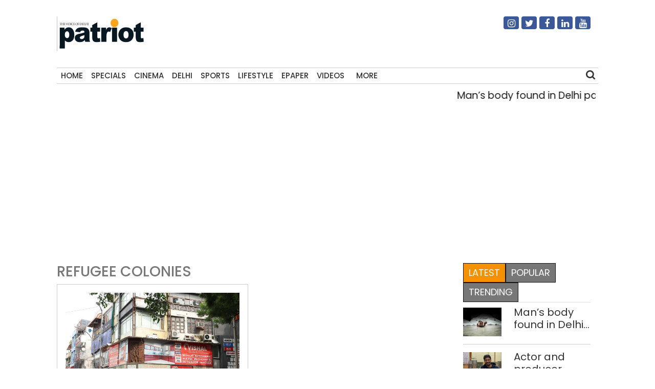

--- FILE ---
content_type: text/html; charset=UTF-8
request_url: https://thepatriot.in/tag/refugee-colonies
body_size: 10016
content:

<!doctype html>
<html lang="en-US" prefix="og: http://ogp.me/ns# fb: http://ogp.me/ns/fb#">
  <head>
    <meta charset="UTF-8">
    <meta name="viewport" content="width=device-width, initial-scale=1">
    <link rel="profile" href="https://gmpg.org/xfn/11">
    <link href="https://unpkg.com/boxicons@2.0.7/css/boxicons.min.css" rel='stylesheet'>
    <link rel="stylesheet" href="https://cdn.jsdelivr.net/npm/bootstrap@4.3.1/dist/css/bootstrap.min.css" integrity="sha384-ggOyR0iXCbMQv3Xipma34MD+dH/1fQ784/j6cY/iJTQUOhcWr7x9JvoRxT2MZw1T" crossorigin="anonymous">
	<link rel="stylesheet" href="https://cdnjs.cloudflare.com/ajax/libs/font-awesome/4.7.0/css/font-awesome.min.css">
  <link href="//thepatriot.in/wp-content/uploads/omgf/omgf-stylesheet-194/omgf-stylesheet-194.css?ver=1747229433" rel="stylesheet">
	    
<style>
      .bd-placeholder-img {
        font-size: 1.125rem;
        text-anchor: middle;
        -webkit-user-select: none;
        -moz-user-select: none;
        user-select: none;
      }

      @media (min-width: 768px) {
        .bd-placeholder-img-lg {
          font-size: 3.5rem;
        }
      }
    </style>


    <!-- Custom styles for this template -->
    <link href="//thepatriot.in/wp-content/uploads/omgf/omgf-stylesheet-85/omgf-stylesheet-85.css?ver=1747229433" rel="stylesheet">
    <link href="https://thepatriot.in/wp-content/themes/thepatriot/style.css" rel="stylesheet">
<link href="https://thepatriot.in/wp-content/themes/thepatriot/article-page-2.css" rel="stylesheet">
<!--18-07-24-->

<!--18-07-24-->
	
<!-- Author Meta Tags by Molongui Authorship, visit: https://wordpress.org/plugins/molongui-authorship/ -->
<!-- /Molongui Authorship -->

<meta name='robots' content='index, follow, max-image-preview:large, max-snippet:-1, max-video-preview:-1' />

	<!-- This site is optimized with the Yoast SEO plugin v26.6 - https://yoast.com/wordpress/plugins/seo/ -->
	<title>refugee colonies Latest News Updates - The Patriot</title>
	<meta name="description" content="refugee colonies Latest News, Get all the latest news and updates on refugee colonies at thepatriot.in" />
	<link rel="canonical" href="https://thepatriot.in/tag/refugee-colonies" />
	<meta name="twitter:card" content="summary_large_image" />
	<meta name="twitter:title" content="refugee colonies Latest News Updates - The Patriot" />
	<meta name="twitter:description" content="refugee colonies Latest News, Get all the latest news and updates on refugee colonies at thepatriot.in" />
	<meta name="twitter:site" content="@Patriot_Delhi" />
	<!-- / Yoast SEO plugin. -->


<link rel="amphtml" href="https://thepatriot.in/tag/refugee-colonies/amp" /><meta name="generator" content="AMP for WP 1.1.6.1"/><link rel='dns-prefetch' href='//static.addtoany.com' />
<link rel='dns-prefetch' href='//www.googletagmanager.com' />
<link rel="alternate" type="application/rss+xml" title="The Patriot &raquo; Feed" href="https://thepatriot.in/feed" />
<link rel="alternate" type="application/rss+xml" title="The Patriot &raquo; refugee colonies Tag Feed" href="https://thepatriot.in/tag/refugee-colonies/feed" />
<link rel="alternate" type="application/rss+xml" title="The Patriot &raquo; Stories Feed" href="https://thepatriot.in/web-stories/feed/"><style id='wp-img-auto-sizes-contain-inline-css' type='text/css'>
img:is([sizes=auto i],[sizes^="auto," i]){contain-intrinsic-size:3000px 1500px}
/*# sourceURL=wp-img-auto-sizes-contain-inline-css */
</style>
<style id='wp-block-library-inline-css' type='text/css'>
:root{--wp-block-synced-color:#7a00df;--wp-block-synced-color--rgb:122,0,223;--wp-bound-block-color:var(--wp-block-synced-color);--wp-editor-canvas-background:#ddd;--wp-admin-theme-color:#007cba;--wp-admin-theme-color--rgb:0,124,186;--wp-admin-theme-color-darker-10:#006ba1;--wp-admin-theme-color-darker-10--rgb:0,107,160.5;--wp-admin-theme-color-darker-20:#005a87;--wp-admin-theme-color-darker-20--rgb:0,90,135;--wp-admin-border-width-focus:2px}@media (min-resolution:192dpi){:root{--wp-admin-border-width-focus:1.5px}}.wp-element-button{cursor:pointer}:root .has-very-light-gray-background-color{background-color:#eee}:root .has-very-dark-gray-background-color{background-color:#313131}:root .has-very-light-gray-color{color:#eee}:root .has-very-dark-gray-color{color:#313131}:root .has-vivid-green-cyan-to-vivid-cyan-blue-gradient-background{background:linear-gradient(135deg,#00d084,#0693e3)}:root .has-purple-crush-gradient-background{background:linear-gradient(135deg,#34e2e4,#4721fb 50%,#ab1dfe)}:root .has-hazy-dawn-gradient-background{background:linear-gradient(135deg,#faaca8,#dad0ec)}:root .has-subdued-olive-gradient-background{background:linear-gradient(135deg,#fafae1,#67a671)}:root .has-atomic-cream-gradient-background{background:linear-gradient(135deg,#fdd79a,#004a59)}:root .has-nightshade-gradient-background{background:linear-gradient(135deg,#330968,#31cdcf)}:root .has-midnight-gradient-background{background:linear-gradient(135deg,#020381,#2874fc)}:root{--wp--preset--font-size--normal:16px;--wp--preset--font-size--huge:42px}.has-regular-font-size{font-size:1em}.has-larger-font-size{font-size:2.625em}.has-normal-font-size{font-size:var(--wp--preset--font-size--normal)}.has-huge-font-size{font-size:var(--wp--preset--font-size--huge)}.has-text-align-center{text-align:center}.has-text-align-left{text-align:left}.has-text-align-right{text-align:right}.has-fit-text{white-space:nowrap!important}#end-resizable-editor-section{display:none}.aligncenter{clear:both}.items-justified-left{justify-content:flex-start}.items-justified-center{justify-content:center}.items-justified-right{justify-content:flex-end}.items-justified-space-between{justify-content:space-between}.screen-reader-text{border:0;clip-path:inset(50%);height:1px;margin:-1px;overflow:hidden;padding:0;position:absolute;width:1px;word-wrap:normal!important}.screen-reader-text:focus{background-color:#ddd;clip-path:none;color:#444;display:block;font-size:1em;height:auto;left:5px;line-height:normal;padding:15px 23px 14px;text-decoration:none;top:5px;width:auto;z-index:100000}html :where(.has-border-color){border-style:solid}html :where([style*=border-top-color]){border-top-style:solid}html :where([style*=border-right-color]){border-right-style:solid}html :where([style*=border-bottom-color]){border-bottom-style:solid}html :where([style*=border-left-color]){border-left-style:solid}html :where([style*=border-width]){border-style:solid}html :where([style*=border-top-width]){border-top-style:solid}html :where([style*=border-right-width]){border-right-style:solid}html :where([style*=border-bottom-width]){border-bottom-style:solid}html :where([style*=border-left-width]){border-left-style:solid}html :where(img[class*=wp-image-]){height:auto;max-width:100%}:where(figure){margin:0 0 1em}html :where(.is-position-sticky){--wp-admin--admin-bar--position-offset:var(--wp-admin--admin-bar--height,0px)}@media screen and (max-width:600px){html :where(.is-position-sticky){--wp-admin--admin-bar--position-offset:0px}}

/*# sourceURL=wp-block-library-inline-css */
</style>
<style id='classic-theme-styles-inline-css' type='text/css'>
/*! This file is auto-generated */
.wp-block-button__link{color:#fff;background-color:#32373c;border-radius:9999px;box-shadow:none;text-decoration:none;padding:calc(.667em + 2px) calc(1.333em + 2px);font-size:1.125em}.wp-block-file__button{background:#32373c;color:#fff;text-decoration:none}
/*# sourceURL=/wp-includes/css/classic-themes.min.css */
</style>
<link rel='stylesheet' id='addtoany-css' href='https://thepatriot.in/wp-content/plugins/add-to-any/addtoany.min.css?ver=1.16' type='text/css' media='all' />
<style id='addtoany-inline-css' type='text/css'>
@media screen and (max-width:980px){
.a2a_floating_style.a2a_vertical_style{display:none;}
}
/*# sourceURL=addtoany-inline-css */
</style>
<link rel='stylesheet' id='__EPYT__style-css' href='https://thepatriot.in/wp-content/plugins/youtube-embed-plus/styles/ytprefs.min.css?ver=14.2.4' type='text/css' media='all' />
<style id='__EPYT__style-inline-css' type='text/css'>

                .epyt-gallery-thumb {
                        width: 33.333%;
                }
                
/*# sourceURL=__EPYT__style-inline-css */
</style>
<script type="text/javascript" id="addtoany-core-js-before">
/* <![CDATA[ */
window.a2a_config=window.a2a_config||{};a2a_config.callbacks=[];a2a_config.overlays=[];a2a_config.templates={};

//# sourceURL=addtoany-core-js-before
/* ]]> */
</script>
<script type="text/javascript" defer src="https://static.addtoany.com/menu/page.js" id="addtoany-core-js"></script>
<script type="text/javascript" src="https://thepatriot.in/wp-includes/js/jquery/jquery.min.js?ver=3.7.1" id="jquery-core-js"></script>
<script type="text/javascript" src="https://thepatriot.in/wp-includes/js/jquery/jquery-migrate.min.js?ver=3.4.1" id="jquery-migrate-js"></script>
<script type="text/javascript" defer src="https://thepatriot.in/wp-content/plugins/add-to-any/addtoany.min.js?ver=1.1" id="addtoany-jquery-js"></script>

<!-- Google tag (gtag.js) snippet added by Site Kit -->
<!-- Google Analytics snippet added by Site Kit -->
<script type="text/javascript" src="https://www.googletagmanager.com/gtag/js?id=G-K57WX3VPT4" id="google_gtagjs-js" async></script>
<script type="text/javascript" id="google_gtagjs-js-after">
/* <![CDATA[ */
window.dataLayer = window.dataLayer || [];function gtag(){dataLayer.push(arguments);}
gtag("set","linker",{"domains":["thepatriot.in"]});
gtag("js", new Date());
gtag("set", "developer_id.dZTNiMT", true);
gtag("config", "G-K57WX3VPT4");
//# sourceURL=google_gtagjs-js-after
/* ]]> */
</script>
<script type="text/javascript" id="__ytprefs__-js-extra">
/* <![CDATA[ */
var _EPYT_ = {"ajaxurl":"https://thepatriot.in/wp-admin/admin-ajax.php","security":"1722c84cc1","gallery_scrolloffset":"20","eppathtoscripts":"https://thepatriot.in/wp-content/plugins/youtube-embed-plus/scripts/","eppath":"https://thepatriot.in/wp-content/plugins/youtube-embed-plus/","epresponsiveselector":"[\"iframe.__youtube_prefs__\",\"iframe[src*='youtube.com']\",\"iframe[src*='youtube-nocookie.com']\",\"iframe[data-ep-src*='youtube.com']\",\"iframe[data-ep-src*='youtube-nocookie.com']\",\"iframe[data-ep-gallerysrc*='youtube.com']\"]","epdovol":"1","version":"14.2.4","evselector":"iframe.__youtube_prefs__[src], iframe[src*=\"youtube.com/embed/\"], iframe[src*=\"youtube-nocookie.com/embed/\"]","ajax_compat":"","maxres_facade":"eager","ytapi_load":"light","pause_others":"","stopMobileBuffer":"1","facade_mode":"","not_live_on_channel":""};
//# sourceURL=__ytprefs__-js-extra
/* ]]> */
</script>
<script type="text/javascript" src="https://thepatriot.in/wp-content/plugins/youtube-embed-plus/scripts/ytprefs.min.js?ver=14.2.4" id="__ytprefs__-js"></script>
<link rel="https://api.w.org/" href="https://thepatriot.in/wp-json/" /><link rel="alternate" title="JSON" type="application/json" href="https://thepatriot.in/wp-json/wp/v2/tags/3208" /><link rel="EditURI" type="application/rsd+xml" title="RSD" href="https://thepatriot.in/xmlrpc.php?rsd" />
<meta name="generator" content="WordPress 6.9" />
<meta name="generator" content="Site Kit by Google 1.168.0" /><script async src="https://pagead2.googlesyndication.com/pagead/js/adsbygoogle.js?client=ca-pub-3934195576677529"
     crossorigin="anonymous"></script>

<!-- Google tag (gtag.js) -->
<script async src="https://www.googletagmanager.com/gtag/js?id=G-K57WX3VPT4"></script>
<script>
  window.dataLayer = window.dataLayer || [];
  function gtag(){dataLayer.push(arguments);}
  gtag('js', new Date());

  gtag('config', 'G-K57WX3VPT4');
</script>            <style>
                .molongui-disabled-link
                {
                    border-bottom: none !important;
                    text-decoration: none !important;
                    color: inherit !important;
                    cursor: inherit !important;
                }
                .molongui-disabled-link:hover,
                .molongui-disabled-link:hover span
                {
                    border-bottom: none !important;
                    text-decoration: none !important;
                    color: inherit !important;
                    cursor: inherit !important;
                }
            </style>
            <link rel="icon" href="https://thepatriot.in/wp-content/uploads/2023/11/Patriot-Logo-70x68.png" sizes="32x32" />
<link rel="icon" href="https://thepatriot.in/wp-content/uploads/2023/11/Patriot-Logo.png" sizes="192x192" />
<link rel="apple-touch-icon" href="https://thepatriot.in/wp-content/uploads/2023/11/Patriot-Logo.png" />
<meta name="msapplication-TileImage" content="https://thepatriot.in/wp-content/uploads/2023/11/Patriot-Logo.png" />
		<style type="text/css" id="wp-custom-css">
			figure{
	max-width:100% !important;
}		</style>
		
<!-- START - Open Graph and Twitter Card Tags 3.3.7 -->
 <!-- Facebook Open Graph -->
  <meta property="og:locale" content="en_US"/>
  <meta property="og:site_name" content="The Patriot"/>
  <meta property="og:title" content="refugee colonies"/>
  <meta property="og:url" content="https://thepatriot.in/tag/refugee-colonies"/>
  <meta property="og:type" content="article"/>
  <meta property="og:description" content="The Voice of Delhi"/>
  <meta property="og:image" content="http://patriotnews.in/wp-content/uploads/2020/09/Untitled-2-1.png"/>
  <meta property="og:image:url" content="http://patriotnews.in/wp-content/uploads/2020/09/Untitled-2-1.png"/>
  <meta property="article:publisher" content="https://www.facebook.com/Thepatriotnewsindia"/>
 <!-- Google+ / Schema.org -->
 <!-- Twitter Cards -->
  <meta name="twitter:title" content="refugee colonies"/>
  <meta name="twitter:url" content="https://thepatriot.in/tag/refugee-colonies"/>
  <meta name="twitter:description" content="The Voice of Delhi"/>
  <meta name="twitter:image" content="http://patriotnews.in/wp-content/uploads/2020/09/Untitled-2-1.png"/>
  <meta name="twitter:card" content="summary_large_image"/>
  <meta name="twitter:site" content="@Patriot_Delhi"/>
 <!-- SEO -->
 <!-- Misc. tags -->
 <!-- is_tag -->
<!-- END - Open Graph and Twitter Card Tags 3.3.7 -->
	
  </head>
  <body class="archive tag tag-refugee-colonies tag-3208 wp-theme-thepatriot">
    
<div class="container">
  <header>
    <!--div class="col-12 text-center header7-logo"-->
    <div class="col-12 header7-logo">
      <div class="row">
        <div class="col-md-6">
        <a class="blog-header-logo text-dark" href="https://thepatriot.in"><img src="https://thepatriot.in/wp-content/uploads/2023/11/Patriot-Logo.png" alt="The Patriot!" width="175" height="68" /></a>
        </div>
        <div class="col-md-3 soci-right">
    </div>
        <div class="col-md-3 soci-right">
        <div class="social-navigation txtcnt">
            <ul id="menu-social-media" class="social_links"><li id="menu-item-19208" class="fa fa-instagram menu-item menu-item-type-custom menu-item-object-custom menu-item-19208"><a href="https://www.instagram.com/thepatriot_in/">Instagram</a></li>
<li id="menu-item-19207" class="fa fa-twitter menu-item menu-item-type-custom menu-item-object-custom menu-item-19207"><a href="https://twitter.com/Patriot_Delhi">Twitter</a></li>
<li id="menu-item-19206" class="fa fa-facebook menu-item menu-item-type-custom menu-item-object-custom menu-item-19206"><a href="https://www.facebook.com/Thepatriotnewsindia">Facebook</a></li>
<li id="menu-item-19211" class="fa fa-linkedin menu-item menu-item-type-custom menu-item-object-custom menu-item-19211"><a href="https://www.linkedin.com/company/patriotnews/about/">Linkedin</a></li>
<li id="menu-item-19213" class="fa fa-youtube menu-item menu-item-type-custom menu-item-object-custom menu-item-19213"><a href="https://www.youtube.com/channel/UCnDdkiDJMJSB__yeDfYn6KQ">Youtube</a></li>
</ul> 
          </div>
        </div>
      </div>
      
    </div>
    <nav>
      <div class="navbar">
        <div class="nav-links">
          <div class="sidebar-logo">
            <span class="logo-name"><a href="https://thepatriot.in"><img src="https://thepatriot.in/wp-content/uploads/2023/11/Patriot-Logo.png" alt="The Patriot!" width="175" height="68" /></a></span>
            <i class='bx bx-x' ></i>
          </div>
          <ul id="menu-metro" class="nav navbar-nav menu__list links"><li id="menu-item-42197" class="menu-item menu-item-type-post_type menu-item-object-page menu-item-home menu-item-42197"><a href="https://thepatriot.in/">Home</a></li>
<li id="menu-item-18305" class="menu-item menu-item-type-taxonomy menu-item-object-category menu-item-18305"><a href="https://thepatriot.in/reports">Specials</a></li>
<li id="menu-item-18306" class="menu-item menu-item-type-taxonomy menu-item-object-category menu-item-18306"><a href="https://thepatriot.in/show-reel">Cinema</a></li>
<li id="menu-item-28389" class="menu-item menu-item-type-taxonomy menu-item-object-category menu-item-28389"><a href="https://thepatriot.in/delhi-ncr">Delhi</a></li>
<li id="menu-item-18307" class="menu-item menu-item-type-taxonomy menu-item-object-category menu-item-18307"><a href="https://thepatriot.in/sport">Sports</a></li>
<li id="menu-item-18300" class="menu-item menu-item-type-taxonomy menu-item-object-category menu-item-18300"><a href="https://thepatriot.in/lifestyle">Lifestyle</a></li>
<li id="menu-item-18481" class="menu-item menu-item-type-custom menu-item-object-custom menu-item-18481"><a href="http://epaper.thepatriot.in">Epaper</a></li>
<li id="menu-item-27570" class="menu-item menu-item-type-post_type menu-item-object-page menu-item-27570"><a href="https://thepatriot.in/videos">Videos</a></li>
<li id="menu-item-42217" class="bx menu-item menu-item-type-custom menu-item-object-custom menu-item-has-children menu-item-42217"><a href="#">More</a>
<ul class="sub-menu">
	<li id="menu-item-1370" class="menu-item menu-item-type-taxonomy menu-item-object-category menu-item-1370"><a href="https://thepatriot.in/profile">Profile</a></li>
	<li id="menu-item-18312" class="menu-item menu-item-type-taxonomy menu-item-object-category menu-item-18312"><a href="https://thepatriot.in/culture">Culture &amp; Books</a></li>
	<li id="menu-item-31434" class="menu-item menu-item-type-taxonomy menu-item-object-category menu-item-31434"><a href="https://thepatriot.in/health">Health and Wellness</a></li>
	<li id="menu-item-18666" class="menu-item menu-item-type-taxonomy menu-item-object-category menu-item-18666"><a href="https://thepatriot.in/listicle">Preview</a></li>
	<li id="menu-item-30003" class="menu-item menu-item-type-taxonomy menu-item-object-category menu-item-30003"><a href="https://thepatriot.in/reports/photostory">Photo Feature</a></li>
	<li id="menu-item-30004" class="menu-item menu-item-type-taxonomy menu-item-object-category menu-item-30004"><a href="https://thepatriot.in/buzz">Buzz</a></li>
	<li id="menu-item-30015" class="menu-item menu-item-type-taxonomy menu-item-object-category menu-item-30015"><a href="https://thepatriot.in/community">Community</a></li>
	<li id="menu-item-55850" class="menu-item menu-item-type-taxonomy menu-item-object-category menu-item-55850"><a href="https://thepatriot.in/gender">Gender</a></li>
	<li id="menu-item-30291" class="menu-item menu-item-type-post_type menu-item-object-page menu-item-30291"><a href="https://thepatriot.in/feedback/about-us">About us</a></li>
</ul>
</li>
</ul> 

        </div>
        <div class="search-box">
          <i class='bx bx-search'></i>
          <div class="input-box">
          <form role="search" method="get" class="search-form" action="https://thepatriot.in/">
				<label>
					<span class="screen-reader-text">Search for:</span>
					<input type="search" class="search-field" placeholder="Search &hellip;" value="" name="s" />
				</label>
				<input type="submit" class="search-submit" value="Search" />
			</form>          </div>
        </div>
        <i class='bx bx-menu'></i>
        
      </div>
      
    </nav>
    
  </header>
  
<!--div class="clear">&nbsp;</div-->
<div class="row">
    <div class="col-md-12 marqmar10">
    <marquee>
                    <a class="entry-title" href="https://thepatriot.in/delhi-ncr/mans-body-found-in-delhi-park-probe-underway-80852"> Man&#8217;s body found in Delhi park, probe underway </a> | 
                    <a class="entry-title" href="https://thepatriot.in/show-reel/actor-and-producer-vikas-kumar-on-storytelling-beyond-the-screen-80849"> Actor and producer Vikas Kumar on storytelling beyond the screen </a> | 
                    <a class="entry-title" href="https://thepatriot.in/delhi-ncr/submitted-report-to-airline-police-over-assault-on-passenger-by-pilot-at-delhi-airport-cisf-80847"> Submitted report to airline, police over &#8216;assault&#8217; on passenger by pilot at Delhi airport: CISF </a> | 
                    <a class="entry-title" href="https://thepatriot.in/sport/india-never-began-well-youngsters-need-to-emulate-kohlis-mindset-sunil-gavaskar-80844"> India never began well, youngsters need to emulate Kohli&#8217;s mindset: Sunil Gavaskar </a> | 
                    <a class="entry-title" href="https://thepatriot.in/show-reel/ajay-devgn-announces-ai-powered-film-bal-tanhaji-80841"> Ajay Devgn announces AI-powered film &#8216;Bal Tanhaji&#8217; </a> | 
              </marquee>
    </div>
  </div><main class="section">
  <div class="row">
      
            <style>
.clamp-text {
    display: -webkit-box;
    -webkit-line-clamp: 3; /* Limit to 3 lines */
    -webkit-box-orient: vertical;
    overflow: hidden;
}
.ct:hover {
    text-decoration: underline;
}
        </style>
         <script>
        function openLink(url){
            
            window.location.href=url;
        }
        </script>
    <div class="col-md-9">
        <h3  class="cat-title">refugee colonies</h3>
        <div class="row">
         <div class="col-md-6">
                <div class="category3-jbottom">
                    <div class="category4-thumb">
                                            <a href="https://thepatriot.in/reports/down-refugee-lane-how-delhi-made-space-for-the-displaced-27933" title="Down refugee lane: How Delhi made space for the displaced">
                                                <img class="img-fluid" decoding="async" src="https://thepatriot.in/wp-content/uploads/2022/08/RESIDENTS-RATING-ON-FIVE-PARAMETERS-ON-SCALE-OF-1-TO-5-Delhi-Noida-Gurugram-Ghaziabad-Water-Fairly-Good-3.5-Good-4.5-Bad-2.5-Good-4.5-Electricity-Good-4.65-Good-45-Fairly-Good-3.5-Fairly-25.jpg" alt="Down refugee lane: How Delhi made space for the displaced"/>
                        </a>
                                        </div>
                    <div class="category1-time">
                    <a href="#molongui-disabled-link">Tanisha Saxena</a>                        <span>-</span>August 15, 2022                        <!-- <div class="module9-view">
                             <span class="view2">1315 views</span>3 mins
                        </div> -->
                   </div>
                  <div class="setit module1d module1b-article" style="margin-top:-25px;">
                        <h3>
                        <a href="https://thepatriot.in/reports/down-refugee-lane-how-delhi-made-space-for-the-displaced-27933">Down refugee lane: How Delhi made space for the displaced</a>
                        <h3>
                   </div>
                    <h3 style="cursor:pointer;color:#333;" class="clamp-text ct" onclick="openLink('https://thepatriot.in/reports/down-refugee-lane-how-delhi-made-space-for-the-displaced-27933')" >
                        Down refugee lane: How Delhi made space for the displaced                        </h3>
                  <p class="clamp-text">The refugees who poured into the city after Partition changed not only the map of Delhi but also its cuisine and culture. Even after 75 years, old-timers can still remember how things used to be
</p>
                    
                </div>
            </div>

                </div>
            </div>
    <div class="col-md-3">
        <div class="theiaStickySidebar">
    <aside id="module1_widget-2" class="widget Module1_Widget">
            <ul class="nav nav-tabs" id="myTab">
                <li class="active"><a href="#latest" data-toggle="tab">Latest</a></li>
                <li><a href="#popular" data-toggle="tab">Popular</a></li>
                <li><a href="#trending" data-toggle="tab">Trending</a></li>
            </ul>
            <div class="tab-content ">
                <div class="tab-pane in active" id="latest">
                    <div class="module1b-wrapper vertical">
                                                <div class="module1b-post">
                                <div class="module1b-inside">
                                    <div class="module1d module1b-thumb">
                                    <a href="https://thepatriot.in/delhi-ncr/mans-body-found-in-delhi-park-probe-underway-80852" title="Man&#8217;s body found in Delhi park, probe underway">
                                                                                <img class="img-fluid" decoding="async" src="https://thepatriot.in/wp-content/uploads/2025/03/CISF-constable-shoots-herself-dead-at-Delhi-Airport-200x150.jpg" alt="Man&#8217;s body found in Delhi park, probe underway"/>
                                    </a>
                                    </div>
                                    <div class="module1d module1b-article">
                                        <h6><a href="https://thepatriot.in/delhi-ncr/mans-body-found-in-delhi-park-probe-underway-80852">Man&#8217;s body found in Delhi park, probe underway</a></h6>
                                    </div>
                                </div>
                            </div>
                                                <div class="module1b-post">
                                <div class="module1b-inside">
                                    <div class="module1d module1b-thumb">
                                    <a href="https://thepatriot.in/show-reel/actor-and-producer-vikas-kumar-on-storytelling-beyond-the-screen-80849" title="Actor and producer Vikas Kumar on storytelling beyond the screen">
                                                                                <img class="img-fluid" decoding="async" src="https://thepatriot.in/wp-content/uploads/2026/01/Vikas-Kumar-200x150.jpg" alt="Actor and producer Vikas Kumar on storytelling beyond the screen"/>
                                    </a>
                                    </div>
                                    <div class="module1d module1b-article">
                                        <h6><a href="https://thepatriot.in/show-reel/actor-and-producer-vikas-kumar-on-storytelling-beyond-the-screen-80849">Actor and producer Vikas Kumar on storytelling beyond the screen</a></h6>
                                    </div>
                                </div>
                            </div>
                                                <div class="module1b-post">
                                <div class="module1b-inside">
                                    <div class="module1d module1b-thumb">
                                    <a href="https://thepatriot.in/delhi-ncr/submitted-report-to-airline-police-over-assault-on-passenger-by-pilot-at-delhi-airport-cisf-80847" title="Submitted report to airline, police over &#8216;assault&#8217; on passenger by pilot at Delhi airport: CISF">
                                                                                <img class="img-fluid" decoding="async" src="https://thepatriot.in/wp-content/uploads/2025/06/Delhi-airport_-Iranian-woman-held-for-duping-US-national-200x150.jpg" alt="Submitted report to airline, police over &#8216;assault&#8217; on passenger by pilot at Delhi airport: CISF"/>
                                    </a>
                                    </div>
                                    <div class="module1d module1b-article">
                                        <h6><a href="https://thepatriot.in/delhi-ncr/submitted-report-to-airline-police-over-assault-on-passenger-by-pilot-at-delhi-airport-cisf-80847">Submitted report to airline, police over &#8216;assault&#8217; on passenger by pilot at Delhi airport: CISF</a></h6>
                                    </div>
                                </div>
                            </div>
                                                <div class="module1b-post">
                                <div class="module1b-inside">
                                    <div class="module1d module1b-thumb">
                                    <a href="https://thepatriot.in/sport/india-never-began-well-youngsters-need-to-emulate-kohlis-mindset-sunil-gavaskar-80844" title="India never began well, youngsters need to emulate Kohli&#8217;s mindset: Sunil Gavaskar">
                                                                                <img class="img-fluid" decoding="async" src="https://thepatriot.in/wp-content/uploads/2026/01/Sunil-Gavaskar-200x150.jpg" alt="India never began well, youngsters need to emulate Kohli&#8217;s mindset: Sunil Gavaskar"/>
                                    </a>
                                    </div>
                                    <div class="module1d module1b-article">
                                        <h6><a href="https://thepatriot.in/sport/india-never-began-well-youngsters-need-to-emulate-kohlis-mindset-sunil-gavaskar-80844">India never began well, youngsters need to emulate Kohli&#8217;s mindset: Sunil Gavaskar</a></h6>
                                    </div>
                                </div>
                            </div>
                                                <div class="module1b-post">
                                <div class="module1b-inside">
                                    <div class="module1d module1b-thumb">
                                    <a href="https://thepatriot.in/show-reel/ajay-devgn-announces-ai-powered-film-bal-tanhaji-80841" title="Ajay Devgn announces AI-powered film &#8216;Bal Tanhaji&#8217;">
                                                                                <img class="img-fluid" decoding="async" src="https://thepatriot.in/wp-content/uploads/2026/01/Bal-Tanhaji-200x150.jpg" alt="Ajay Devgn announces AI-powered film &#8216;Bal Tanhaji&#8217;"/>
                                    </a>
                                    </div>
                                    <div class="module1d module1b-article">
                                        <h6><a href="https://thepatriot.in/show-reel/ajay-devgn-announces-ai-powered-film-bal-tanhaji-80841">Ajay Devgn announces AI-powered film &#8216;Bal Tanhaji&#8217;</a></h6>
                                    </div>
                                </div>
                            </div>
                                        </div>
                </div>
                <div class="tab-pane " id="popular">
                    <div class="module1b-wrapper vertical">
                                                <div class="module1b-post">
                                <div class="module1b-inside">
                                    <div class="module1d module1b-thumb">
                                    <a href="https://thepatriot.in/crime/four-members-of-dariyapur-gang-arrested-in-delhi-80839" title="Four members of Dariyapur gang arrested in Delhi">
                                                                                <img class="img-fluid" decoding="async" src="https://thepatriot.in/wp-content/uploads/2022/09/Delhi-police-150x113.jpg" alt="Four members of Dariyapur gang arrested in Delhi"/>
                                    </a>
                                    </div>
                                    <div class="module1d module1b-article">
                                        <h6><a href="https://thepatriot.in/crime/four-members-of-dariyapur-gang-arrested-in-delhi-80839">Four members of Dariyapur gang arrested in Delhi</a></h6>
                                    </div>
                                </div>
                            </div>
                                                <div class="module1b-post">
                                <div class="module1b-inside">
                                    <div class="module1d module1b-thumb">
                                    <a href="https://thepatriot.in/crime/man-stabbed-robbed-in-west-delhi-one-held-80834" title="Man stabbed, robbed in west Delhi; one held">
                                                                                <img class="img-fluid" decoding="async" src="https://thepatriot.in/wp-content/uploads/2025/06/Delhi-Crime_-Decomposed-body-found-inside-bus-in-Nand-Nagri-200x150.jpg" alt="Man stabbed, robbed in west Delhi; one held"/>
                                    </a>
                                    </div>
                                    <div class="module1d module1b-article">
                                        <h6><a href="https://thepatriot.in/crime/man-stabbed-robbed-in-west-delhi-one-held-80834">Man stabbed, robbed in west Delhi; one held</a></h6>
                                    </div>
                                </div>
                            </div>
                                                <div class="module1b-post">
                                <div class="module1b-inside">
                                    <div class="module1d module1b-thumb">
                                    <a href="https://thepatriot.in/delhi-ncr/delhi-over-7500-cctv-cameras-found-offline-pwd-plans-consolidated-tender-for-maintenance-80832" title="Delhi: Over 7,500 CCTV cameras found offline; PWD plans consolidated tender for maintenance">
                                                                                <img class="img-fluid" decoding="async" src="https://thepatriot.in/wp-content/uploads/2025/07/Delhi-_-Only-32-CCTVs-in-Shahdara-functional_-RTI-200x150.jpg" alt="Delhi: Over 7,500 CCTV cameras found offline; PWD plans consolidated tender for maintenance"/>
                                    </a>
                                    </div>
                                    <div class="module1d module1b-article">
                                        <h6><a href="https://thepatriot.in/delhi-ncr/delhi-over-7500-cctv-cameras-found-offline-pwd-plans-consolidated-tender-for-maintenance-80832">Delhi: Over 7,500 CCTV cameras found offline; PWD plans consolidated tender for maintenance</a></h6>
                                    </div>
                                </div>
                            </div>
                                                <div class="module1b-post">
                                <div class="module1b-inside">
                                    <div class="module1d module1b-thumb">
                                    <a href="https://thepatriot.in/delhi-ncr/unnao-rape-delhi-hc-dismisses-sengars-plea-to-suspend-sentence-in-death-case-of-survivors-father-80829" title="Unnao rape: Delhi HC dismisses Sengar&#8217;s plea to suspend sentence in death case of survivor&#8217;s father">
                                                                                <img class="img-fluid" decoding="async" src="https://thepatriot.in/wp-content/uploads/2026/01/Unnao-rape-200x150.jpg" alt="Unnao rape: Delhi HC dismisses Sengar&#8217;s plea to suspend sentence in death case of survivor&#8217;s father"/>
                                    </a>
                                    </div>
                                    <div class="module1d module1b-article">
                                        <h6><a href="https://thepatriot.in/delhi-ncr/unnao-rape-delhi-hc-dismisses-sengars-plea-to-suspend-sentence-in-death-case-of-survivors-father-80829">Unnao rape: Delhi HC dismisses Sengar&#8217;s plea to suspend sentence in death case of survivor&#8217;s father</a></h6>
                                    </div>
                                </div>
                            </div>
                                                <div class="module1b-post">
                                <div class="module1b-inside">
                                    <div class="module1d module1b-thumb">
                                    <a href="https://thepatriot.in/crime/nandu-gang-operative-held-at-delhi-airport-after-2-years-on-the-run-80827" title="Nandu gang operative held at Delhi airport after 2 years on the run">
                                                                                <img class="img-fluid" decoding="async" src="https://thepatriot.in/wp-content/uploads/2024/07/Arrested-200x150.jpg" alt="Nandu gang operative held at Delhi airport after 2 years on the run"/>
                                    </a>
                                    </div>
                                    <div class="module1d module1b-article">
                                        <h6><a href="https://thepatriot.in/crime/nandu-gang-operative-held-at-delhi-airport-after-2-years-on-the-run-80827">Nandu gang operative held at Delhi airport after 2 years on the run</a></h6>
                                    </div>
                                </div>
                            </div>
                                        </div>
                </div>
                <div class="tab-pane " id="trending">
                    <div class="module1b-wrapper vertical">
                                            <div class="module1b-post">
                            <div class="module1b-inside">
                                <div class="module1d module1b-thumb">
                                <a href="https://thepatriot.in/delhi-ncr/delhi-govt-plans-to-upskill-1-20-lakh-registered-construction-workers-80825" title="Delhi govt plans to upskill 1.20 lakh registered construction workers">
                                                                        <img class="img-fluid" decoding="async" src="https://thepatriot.in/wp-content/uploads/2024/05/GettyImages-1233475756-200x150.jpg" alt="Delhi govt plans to upskill 1.20 lakh registered construction workers"/>
                                </a>
                                </div>
                                <div class="module1d module1b-article">
                                    <h6><a href="https://thepatriot.in/delhi-ncr/delhi-govt-plans-to-upskill-1-20-lakh-registered-construction-workers-80825">Delhi govt plans to upskill 1.20 lakh registered construction workers</a></h6>
                                </div>
                            </div>
                        </div>
                                            <div class="module1b-post">
                            <div class="module1b-inside">
                                <div class="module1d module1b-thumb">
                                <a href="https://thepatriot.in/delhi-ncr/satcon-2026-boosts-indias-role-in-ethical-vegetarian-food-systems-80836" title="SATCON 2026 boosts India’s role in ethical vegetarian food systems">
                                                                        <img class="img-fluid" decoding="async" src="https://thepatriot.in/wp-content/uploads/2026/01/Satcon-200x150.jpg" alt="SATCON 2026 boosts India’s role in ethical vegetarian food systems"/>
                                </a>
                                </div>
                                <div class="module1d module1b-article">
                                    <h6><a href="https://thepatriot.in/delhi-ncr/satcon-2026-boosts-indias-role-in-ethical-vegetarian-food-systems-80836">SATCON 2026 boosts India’s role in ethical vegetarian food systems</a></h6>
                                </div>
                            </div>
                        </div>
                                            <div class="module1b-post">
                            <div class="module1b-inside">
                                <div class="module1d module1b-thumb">
                                <a href="https://thepatriot.in/crime/delhi-man-cheats-atm-user-purchases-electronic-appliances-using-his-card-arrested-80822" title="Delhi Man cheats ATM user, purchases electronic appliances using his card; arrested">
                                                                        <img class="img-fluid" decoding="async" src="https://thepatriot.in/wp-content/uploads/2025/02/More-cops-fewer-resources_-Delhi-Polices-budget-puzzle-200x150.jpg" alt="Delhi Man cheats ATM user, purchases electronic appliances using his card; arrested"/>
                                </a>
                                </div>
                                <div class="module1d module1b-article">
                                    <h6><a href="https://thepatriot.in/crime/delhi-man-cheats-atm-user-purchases-electronic-appliances-using-his-card-arrested-80822">Delhi Man cheats ATM user, purchases electronic appliances using his card; arrested</a></h6>
                                </div>
                            </div>
                        </div>
                                            <div class="module1b-post">
                            <div class="module1b-inside">
                                <div class="module1d module1b-thumb">
                                <a href="https://thepatriot.in/crime/delhi-sikkim-based-man-arrested-in-rs-13000-crore-drug-trafficking-case-80820" title="Delhi: Sikkim-based man arrested in Rs 13,000 crore drug trafficking case">
                                                                        <img class="img-fluid" decoding="async" src="https://thepatriot.in/wp-content/uploads/2025/03/Delhi-Police-200x150.jpg" alt="Delhi: Sikkim-based man arrested in Rs 13,000 crore drug trafficking case"/>
                                </a>
                                </div>
                                <div class="module1d module1b-article">
                                    <h6><a href="https://thepatriot.in/crime/delhi-sikkim-based-man-arrested-in-rs-13000-crore-drug-trafficking-case-80820">Delhi: Sikkim-based man arrested in Rs 13,000 crore drug trafficking case</a></h6>
                                </div>
                            </div>
                        </div>
                                            <div class="module1b-post">
                            <div class="module1b-inside">
                                <div class="module1d module1b-thumb">
                                <a href="https://thepatriot.in/delhi-ncr/unnao-rape-hc-to-pass-order-on-plea-by-kuldeep-sengar-in-death-case-of-survivors-father-80818" title="Unnao rape: HC to pass order on plea by Kuldeep Sengar in death case of survivor&#8217;s father">
                                                                        <img class="img-fluid" decoding="async" src="https://thepatriot.in/wp-content/uploads/2025/12/Kuldeep-Sengar-200x150.jpg" alt="Unnao rape: HC to pass order on plea by Kuldeep Sengar in death case of survivor&#8217;s father"/>
                                </a>
                                </div>
                                <div class="module1d module1b-article">
                                    <h6><a href="https://thepatriot.in/delhi-ncr/unnao-rape-hc-to-pass-order-on-plea-by-kuldeep-sengar-in-death-case-of-survivors-father-80818">Unnao rape: HC to pass order on plea by Kuldeep Sengar in death case of survivor&#8217;s father</a></h6>
                                </div>
                            </div>
                        </div>
                                        </div>
                </div>
            </div>
    </aside><!--aside 3 close-->
</div><!--theiaStickySidebar div Close-->
    </div>
  </div>
</main>
</div>
<footer class="footer">
    <div class="container">
      <div class="row">
        <div class="col-md-3">
         <div class="fth">
          <p><img decoding="async" class="lazy alignleft size-full wp-image-84541 entered loaded" src="https://thepatriot.in/wp-content/uploads/2022/03/patriot-logo.png" data-src="https://thepatriot.in/wp-content/uploads/2022/03/patriot-logo.png" alt="" data-ll-status="loaded"></p>
          <p>In 1958, Patriot was launched as a daily newspaper by freedom fighter Aruna Asaf Ali. In subsequent decades, it reached most Delhi homes and all its institutions, occupying the pride of place with a handful of other newspapers published from the national capital that made up the ‘Delhi press’.</p>
        </div>
	</div>
        <div class="col-md-3 fottoppad">
            <aside id="module5_widget-5" class="widget Module5_Widget">
                <p class="widget-title">NEWEST</p>
                <div class="widgetbox-wrapper">
                                    <div class="javawidget5-article last">
                        <div class="javawidget5-title">
                            <h6>
                                <a class="" href="https://thepatriot.in/delhi-ncr/mans-body-found-in-delhi-park-probe-underway-80852">Man&#8217;s body found in Delhi park, probe underway</a>
                            </h6>
                        </div>
                        Jan 19, 2026                    </div>
                                        <div class="javawidget5-article last">
                        <div class="javawidget5-title">
                            <h6>
                                <a class="" href="https://thepatriot.in/show-reel/actor-and-producer-vikas-kumar-on-storytelling-beyond-the-screen-80849">Actor and producer Vikas Kumar on storytelling beyond the screen</a>
                            </h6>
                        </div>
                        Jan 19, 2026                    </div>
                                    </div>
            </aside>
        </div>
        <div class="col-md-3 fottoppad">
          <aside id="module7_widget-5" class="widget Module5_Widget">
            <p class="widget-title">HOT NEWS</p>
            <div class="widgetbox-wrapper">
                                <div class="javawidget5-article last">
                        <div class="javawidget5-title">
                            <h6>
                                <a class="" href="https://thepatriot.in/delhi-ncr/submitted-report-to-airline-police-over-assault-on-passenger-by-pilot-at-delhi-airport-cisf-80847">Submitted report to airline, police over &#8216;assault&#8217; on passenger by pilot at Delhi airport: CISF</a>
                            </h6>
                        </div>
                        Jan 19, 2026                    </div>
                                        <div class="javawidget5-article last">
                        <div class="javawidget5-title">
                            <h6>
                                <a class="" href="https://thepatriot.in/sport/india-never-began-well-youngsters-need-to-emulate-kohlis-mindset-sunil-gavaskar-80844">India never began well, youngsters need to emulate Kohli&#8217;s mindset: Sunil Gavaskar</a>
                            </h6>
                        </div>
                        Jan 19, 2026                    </div>
                    	        </div>
            </aside>
        </div>
        <div class="col-md-3 fottoppad">
          <aside id="module6_widget-5" class="widget Module5_Widget">
            <p class="widget-title">TRENDING</p>
            <div class="widgetbox-wrapper">
                                <div class="javawidget5-article last">
                        <div class="javawidget5-title">
                            <h6>
                                <a class="" href="https://thepatriot.in/show-reel/ajay-devgn-announces-ai-powered-film-bal-tanhaji-80841">Ajay Devgn announces AI-powered film &#8216;Bal Tanhaji&#8217;</a>
                            </h6>
                        </div>
                        Jan 19, 2026                    </div>
                                        <div class="javawidget5-article last">
                        <div class="javawidget5-title">
                            <h6>
                                <a class="" href="https://thepatriot.in/crime/four-members-of-dariyapur-gang-arrested-in-delhi-80839">Four members of Dariyapur gang arrested in Delhi</a>
                            </h6>
                        </div>
                        Jan 19, 2026                    </div>
                    	        </div>
            </aside>
        </div>
      </div>
      <div class="row footer-bottom-wrapper">
        <div class="footer-topinside col-md-12">
            <div class="row">
              <div class="col-md-6">
                <div class="footer-nav">
                    <nav id="site-footernavigation" class="erlinews-nav">
                        <ul id="menu-footer" class="nav-menu">
                            <li id="menu-item-87385" class=""><a href="/feedback/about-us">About Us</a></li>
                            
                        </ul>
                    </nav>
                </div>
            </div>
            <div class="col-md-6">
                <div class="site-wordpress">
                Copyright ©  2026 - United India Periodicals. All rights reserved.
                </div>
            </div><!-- .site-info -->
            </div>
        </div>
    </div>
    </div>
    <!--<div id="back-top"><a href="#top"><span><i class="fa fa-angle-up fa-2x"></i></span></a></div>-->
<footer>
<!--footer class="blog-footer">
  <p>Blog template built for <a href="https://getbootstrap.com/">Bootstrap</a> by <a href="https://twitter.com/mdo">@mdo</a>.</p>
  <p>
    <a href="#">Back to top</a>
  </p>
</footer-->

<script src="https://ajax.googleapis.com/ajax/libs/jquery/3.6.3/jquery.min.js"></script>
<script src="https://maxcdn.bootstrapcdn.com/bootstrap/3.4.1/js/bootstrap.min.js"></script>
<!--<script src="https://thepatriot.in/wp-content/themes/thepatriot/js/script.js"></script>-->
<script src="https://thepatriot.in/wp-content/themes/thepatriot/js/script.js"></script>
<script>
  function myFunction() {
    var x = document.getElementById("myTopnav");
    if (x.className === "topnav") {
      x.className += " responsive";
    } else {
      x.className = "topnav";
    }
  }
  </script>
<script>
    function sticky_relocate() {
        if(/Android|webOS|iPhone|iPad|iPod|BlackBerry|IEMobile|Opera Mini/i.test(navigator.userAgent)){
            return false;
        }
        var window_top = $(window).scrollTop() ;
        var footer_top = $(".footer").offset().top - 30;
        var div_top = $('#sticky-anchor').offset().top;
        var div_height = $(".ownsidbar").height();
        var leftHeight = $('.left-container').height(); 

        if (window_top + div_height > footer_top){
            $('.ownsidbar').removeClass('stick');
            $('.ownsidbar').addClass('abs');
                $('.right-conatainer').css('min-height', leftHeight + 'px');
            }
        else if (window_top > div_top) {
            $('.ownsidbar').addClass('stick');
            $('.ownsidbar').removeClass('abs');
        } else {
            $('.ownsidbar').removeClass('stick');
            $('.ownsidbar').removeClass('abs');
        }
    }

    $(function () {
        $(window).scroll(sticky_relocate);
        sticky_relocate();
    });
</script>
</body>
</html>


--- FILE ---
content_type: text/html; charset=utf-8
request_url: https://www.google.com/recaptcha/api2/aframe
body_size: 268
content:
<!DOCTYPE HTML><html><head><meta http-equiv="content-type" content="text/html; charset=UTF-8"></head><body><script nonce="UL0RniQuPh3iIsLGLkOXXg">/** Anti-fraud and anti-abuse applications only. See google.com/recaptcha */ try{var clients={'sodar':'https://pagead2.googlesyndication.com/pagead/sodar?'};window.addEventListener("message",function(a){try{if(a.source===window.parent){var b=JSON.parse(a.data);var c=clients[b['id']];if(c){var d=document.createElement('img');d.src=c+b['params']+'&rc='+(localStorage.getItem("rc::a")?sessionStorage.getItem("rc::b"):"");window.document.body.appendChild(d);sessionStorage.setItem("rc::e",parseInt(sessionStorage.getItem("rc::e")||0)+1);localStorage.setItem("rc::h",'1768876996738');}}}catch(b){}});window.parent.postMessage("_grecaptcha_ready", "*");}catch(b){}</script></body></html>